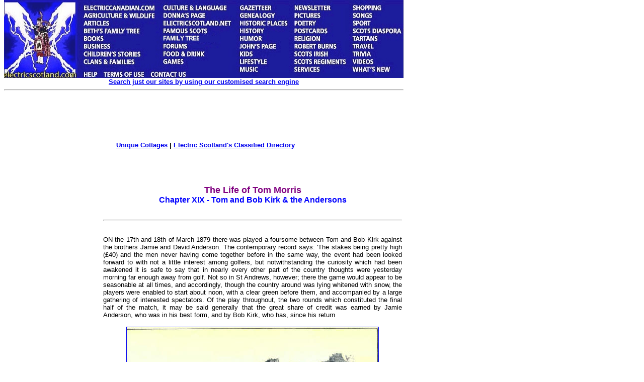

--- FILE ---
content_type: text/html
request_url: https://www.electricscotland.com/history/sport/morris19.htm
body_size: 27306
content:
<!DOCTYPE HTML PUBLIC "-//W3C//DTD HTML 4.01 Transitional//EN" "http://www.w3.org/TR/html4/loose.dtd" >
<html>

<head>
<meta http-equiv="Content-Type" content="text/html; charset=iso-8859-1">
<meta name="keywords" content="golf, tom, morris, st, andrews, scotland">
<meta name="description" content="The Life of Tom Morris">
<meta name="GENERATOR" content="Microsoft FrontPage 6.0">
<title>The Life of Tom Morris</title>
<link rel="alternate" type="application/rss+xml" title="Electric Scotland News" href="http://www.electricscotland.com/rss.xml">
<link type="text/css" rel="stylesheet" href="http://www.electricscotland.com/xcommentpro/xcp_style.css">
<meta name="Microsoft Border" content="tlb">
</head>

<body bgcolor="#FFFFFF" topmargin="0"><!--msnavigation--><table border="0" cellpadding="0" cellspacing="0" width="100%"><tr><td><map name="FPMap0_I1">
<area coords="4, 2, 154, 159" shape="rect" href="https://electricscotland.com/index.html">
<area target="_blank" coords="156, 7, 313, 24" shape="rect" href="https://electriccanadian.com/">
<area coords="156, 24, 313, 41" shape="rect" href="https://electricscotland.com/nature/index.htm">
<area href="https://electricscotland.com/history/articles/index.htm" shape="rect" coords="158, 41, 223, 55">
<area href="https://electricscotland.com/bnft/index.htm" shape="rect" coords="158, 54, 284, 71">
<area href="https://electricscotland.com/books/index.htm" shape="rect" coords="157, 67, 216, 84">
<area href="https://electricscotland.com/business/index.htm" shape="rect" coords="156, 86, 237, 99">
<area href="https://electricscotland.com/kids/childrens_stories.htm" shape="rect" coords="158, 99, 297, 115">
<area href="https://electricscotland.com/webclans/index.html" shape="rect" coords="156, 115, 277, 132">
<area href="http://www.electricscotland.org/help/" shape="rect" coords="156, 139, 197, 154">
<area href="https://electricscotland.com/ester.htm" shape="rect" coords="201, 138, 284, 159">
<area href="https://electricscotland.com/contact.htm" shape="rect" coords="292, 137, 371, 159">
<area href="https://electricscotland.com/culture/" shape="rect" coords="316, 6, 459, 25">
<area href="https://electricscotland.com/history/america/donna/" shape="rect" coords="316, 25, 430, 39">
<area href="https://electricscotland.com/" shape="rect" coords="316, 41, 460, 56">
<area href="https://electricscotland.com/history/significant_scots.htm" shape="rect" coords="316, 58, 420, 70">
<area href="https://electricscotland.com/familytree" shape="rect" coords="315, 69, 434, 85">
<area href="https://electricscotland.com/application.htm" shape="rect" coords="314, 85, 387, 99">
<area href="https://electricscotland.com/food/index.htm" shape="rect" coords="315, 100, 418, 115">
<area href="https://electricscotland.com/games/" shape="rect" coords="316, 116, 377, 130">
<area href="https://electricscotland.com/history/gazetteer/index.htm" shape="rect" coords="465, 7, 555, 23">
<area href="https://electricscotland.com/webclans/scotroot.htm" shape="rect" coords="465, 25, 562, 40">
<area href="https://electricscotland.com/historic/index.html" shape="rect" coords="469, 40, 571, 55">
<area href="https://electricscotland.com/history/index.htm" shape="rect" coords="467, 56, 538, 70">
<area href="https://electricscotland.com/humour/index.htm" shape="rect" coords="468, 69, 543, 84">
<area href="https://electricscotland.com/poetry/henderson/" shape="rect" coords="468, 85, 556, 100">
<area href="https://electricscotland.com/kids/index.htm" shape="rect" coords="468, 101, 521, 114">
<area href="https://electricscotland.com/lifestyle/index.htm" shape="rect" coords="467, 115, 545, 129">
<area href="https://electricscotland.com/music/index.htm" shape="rect" coords="469, 130, 537, 146">
<area href="https://electricscotland.com/newsletter/index.htm" shape="rect" coords="573, 8, 665, 24">
<area href="https://electricscotland.com/travel/pitlochry/pictures_tours.htm" shape="rect" coords="573, 25, 661, 38">
<area href="https://electricscotland.com/poetry/index.htm" shape="rect" coords="577, 39, 641, 53">
<area href="https://electricscotland.com/cards" shape="rect" coords="570, 53, 666, 69">
<area href="https://electricscotland.com/bible/index.htm" shape="rect" coords="574, 70, 652, 85">
<area href="https://electricscotland.com/burns/index.html" shape="rect" coords="576, 84, 679, 101">
<area href="https://electricscotland.com/history/scotsirish/scotsirishndx.htm" shape="rect" coords="571, 102, 667, 114">
<area href="https://electricscotland.com/history/scotreg/" shape="rect" coords="573, 113, 690, 131">
<area href="https://electricscotland.com/services/index.htm" shape="rect" coords="571, 130, 646, 146">
<area href="https://electricscotland.com/shopmall.htm" shape="rect" coords="690, 8, 778, 23">
<area href="https://electricscotland.com/poetry/henderson/singalong/" shape="rect" coords="690, 23, 751, 39">
<area href="https://electricscotland.com/history/sport/" shape="rect" coords="691, 40, 753, 55">
<area href="https://electricscotland.com/history/world.htm" shape="rect" coords="693, 54, 799, 68">
<area href="https://electricscotland.com/tartans/index.htm" shape="rect" coords="693, 69, 764, 85">
<area href="https://electricscotland.com/travel/index.htm" shape="rect" coords="694, 84, 755, 98">
<area href="https://electricscotland.com/scottish_trivia.htm" shape="rect" coords="694, 101, 752, 115">
<area href="https://electricscotland.com/music/videos/index.htm" shape="rect" coords="694, 116, 756, 130">
<area href="https://electricscotland.com/whatsnew.htm" shape="rect" coords="692, 131, 789, 145">
</map>
<img border="0" src="https://electricscotland.com/images/menunew.jpg" width="796" height="155" usemap="#FPMap0_I1">
<table border="0" width="794" cellspacing="0" cellpadding="0">
	<tr>
		<td border="0" width="790" align="center"><b>
		<font face="Arial" size="2"><a href="../../search.htm">Search just our 
		sites by using our customised search engine</a></font></b><hr></td>
	</tr>
</table>
<table border="0" width="800">
	<tr>
		<td width="786" align="center">
		<!-- Top_border -->
<ins class='dcmads' style='display:inline-block;width:728px;height:90px'
    data-dcm-placement='N217801.4148622ELECTRICSCOTLAND/B25826054.303882305'
    data-dcm-rendering-mode='script'
    data-dcm-https-only
    data-dcm-gdpr-applies='gdpr=${GDPR}'
    data-dcm-gdpr-consent='gdpr_consent=${GDPR_CONSENT_755}'
    data-dcm-addtl-consent='addtl_consent=${ADDTL_CONSENT}'
    data-dcm-ltd='false'
    data-dcm-resettable-device-id=''
    data-dcm-app-id=''>
  <script src='https://www.googletagservices.com/dcm/dcmads.js'></script>
</ins><br>	
						<b><font face="Arial" size="2">
		<a target="_blank" href="https://www.unique-cottages.co.uk/">Unique 
		Cottages</a> | <a href="https://electricscotland.com/classified.htm">
		Electric Scotland&#39;s Classified Directory</a></font></b></td>
	</tr>
</table>
<table border="0" width="794" cellpadding="0">
	<tr>
	</tr>
</table>
<table border="0" width="800">
	<tr>
		<td width="780"></td>
		<td align="center">
		<script src="https://www.googletagservices.com/dcm/dcmads.js"></script>
		</td>
	</tr>
</table>
<table border="0" width="794">
	<tr>
		<td width="788" align="center">&nbsp;</td>
	</tr>
</table>
<p></p>

</td></tr><!--msnavigation--></table><!--msnavigation--><table dir="ltr" border="0" cellpadding="0" cellspacing="0" width="100%"><tr><td valign="top" width="1%">
<div align="right">
	<table id="table1" align="right" border="0" bordercolor="#111111" cellpadding="5" style="border-collapse: collapse" width="170">
		<tr>
			<td align="left" valign="top" width="160">
			<a onclick="takeprint(event)" href="javascript:void(0)" id="printbtn">
			<!--<img alt="Click here to get a Printer Friendly Page" border="0" height="27" src="https://electricscotland.com/images/printer_friendly.gif" width="160">-->
			<img alt="Click here to get a Printer Friendly Page" src="https://electricscotland.com/images/printer_friendly.gif" width="140" height="27" border="0"><img alt="Smiley" src="https://electricscotland.com/wlEmoticon-smile[1].png" style="padding-bottom: 4px" width height border="0"></a><b><font face="Arial" size="2"><br>
			<br>
			<script src="https://www.googletagservices.com/dcm/dcmads.js"></script>
			</font></b></td>
			<ins class="dcmads" style="display: inline-block; width: 160px; height: 600px" data-dcm-placement="N217801.4148622ELECTRICSCOTLAND/B25826054.304147693" data-dcm-rendering-mode="iframe" data-dcm-https-only data-dcm-gdpr-applies="gdpr=${GDPR}" data-dcm-gdpr-consent="gdpr_consent=${GDPR_CONSENT_755}" data-dcm-addtl-consent="addtl_consent=${ADDTL_CONSENT}" data-dcm-ltd="false" data-dcm-resettable-device-id data-dcm-app-id>
			<script src="https://www.googletagservices.com/dcm/dcmads.js"></script>
			</ins>
		</tr>
	</table>
</div>
</td><td valign="top" width="24"></td><!--msnavigation--><td valign="top">
<div align="left">

<table border="0" width="600">
  <tr>
    <td><p ALIGN="CENTER"><font color="#800080" face="Arial" size="4"><b>The 
	Life of Tom Morris<br>
	</b></font><b><font face="Arial" color="#0000FF">Chapter XIX - Tom and Bob 
	Kirk &amp; the Andersons</font></b></td>
  </tr>
</table>
</center></div><div align="left">

<table border="0" width="600">
  <tr>
    <td align="center" width="50%"><hr>
    </td>
  </tr>
</table>
</center></div><div align="left">

<table border="0" width="600">
  <tr>
    <td>
	<p align="justify"><font face="Arial" size="2">ON the 17th and 18th of March 
	1879 there was
	played a foursome between Tom and Bob Kirk 
	against the brothers Jamie and David Anderson. 
	The contemporary record says: 'The stakes
	being pretty high (£40) and the men never having
	come together before in the same way, the event 
	had been looked forward to with not a little 
	interest among golfers, but notwithstanding the 
	curiosity which had been awakened it is safe to 
	say that in nearly every other part of the country 
	thoughts were yesterday morning far enough 
	away from golf. Not so in St Andrews, however;
	there the game would appear to be seasonable at 
	all times, and accordingly, though the country 
	around was lying whitened with snow, the players 
	were enabled to start about noon, with a clear 
	green before them, and accompanied by a large 
	gathering of interested spectators. Of the play 
	throughout, the two rounds which constituted 
	the final half of the match, it may be said 
	generally that the great share of credit was 
	earned by Jamie Anderson, who was in his best 
	form, and by Bob Kirk, who has, since his return </font>
	<p align="center"><a href="images/morris23.jpg">
	<img border="1" src="images/morris22.jpg" xthumbnail-orig-image="images/morris23.jpg" width="500" height="293"></a><p align="justify">
	<font face="Arial" size="2">to his native green, got back much of his former 
	rattling play. Tom Morris, on the other hand, 
	did not give his partner the support he deserved; 
	one of his favourite little mistakes in the putting 
	having apparently caused him a good deal of 
	annoyance. Davie Anderson, too, who wants 
	the steady style of his brother, was at times 
	rather wayward, though perhaps not more so than was to be looked for, in 
	view of his comparative inexperience in such matches. In the
	early part of the first round the game went 
	rather heavily against the Andersons, who, 
	before the turn homeward, were 3 holes behind. 
	It was, however, just at this point, when there was no saying what difference an additional hole
	placed to the lead might have caused, that Tom 
	made his unfortunate slip, throwing away a 
	'dead' putt which, had it been taken, would
	have left his opponents 4 down. To this mishap 
	was no doubt accountable the loss of the next 
	4 holes, in both of which Tom was strong with 
	his putter, and so left his partner out of sight 
	of halving when he came to play the final like to 
	Davie Anderson. Then in the third hole there 
	was more indifferent play on the part of Tom 
	and Davie, bringing up the halving figures to 6, 
	in which figure the next 2 holes were also taken. 
	In this way Morris and Kirk retained their lead 
	till they came alongside the railway, when, 
	through shortcomings on the part of both their 
	opponents, the Andersons were allowed to take 
	the call in 5, making the game all even. Going 
	to the Corner of the Dyke, the play was for the 
	most part one long series of mistakes, beginning 
	with a couple of 'topped' balls from the 'tee,'
	and ending with the missing of a short putt by 
	Jamie Anderson, who, had he holed, would have 
	placed his side to the good. A half in 5 at the 
	Home hole completed the i round without advantage to either side. <br>
	<br>
	&quot;The scores in the round were: </font>
	<p align="center"><font face="Arial" size="2">
	<img border="0" src="images/morris24.jpg" width="460" height="336"></font><p align="justify">
	<font face="Arial" size="2">&quot;Goig outward in the second round, the
	Andersons again fell into arrears, their opponents
	playing most faultless game, and placing
	over their reckoning a series of figures worthy of 
	the brightest and most genial day, and really 
	surprising as performance's in cold and biting 
	winter weather. As happened also in the first 
	round, Jamie Anderson drove into the Burn at 
	the start, and the first call accordingly went to
	Morris and Kirk, who finished with a pretty 4. </font>
	<p align="justify"><font face="Arial" size="2">Equally fine was the style in which Kirk carried
	the second with a long putt in the same figures, 
	thus bringing up the lead to 2. An exceedingly 
	huge swipe of Bob's gave his side the advantage in the play for the third 
	disc; but a little looseness on Tom's part in the putting brought the 
	others to equal terms, and a half was declared 
	in 5, as would again have been the case at the 
	Ginger-Beer hole had Jamie not imitated Tom's 
	example by throwing away a little putt. Game -
	Morris and Kirk, 3 up. The Long hole, on the 
	other hand, was saved to his partner and himself 
	by Davie, who, in playing a long odds in 5, 
	finished very prettily and secured a half. The 
	interchange of the next 2 holes Tom giving 
	away the one and gaining the other by a beautiful 
	approach to the High hole brought the players 
	to the Short hole, where Jamie succeeded in 
	reducing the odds, as it proved permanently, by 
	getting better over to the green with his swipe than 
	Tom. At this point, unfortunately, snow began 
	to fall heavily, and soon spectators, players, 
	caddies and the links were clad in one thick 
	uniform of white-. Accompanying this fall, too, 
	there was a strong piercing wind, which, carrying 
	the blinding drift as it did across the links, made 
	it matter of impossibility to play the game 
	with any care or caution. In spite of this storm, however, the game was 
	carried on. In the remainder of the round the holes were pretty
	equally exchanged, the High hole being lost by 
	Tom's putting, the third by a foozle of David 
	Anderson's in the long game, the fourth mainly 
	by Kirk's ball getting a nasty rub, the fifth gained 
	by a pretty steal of Jamie Anderson, the sixth 
	halved by Tom, when matters were looking 
	rather threatening, lying dead off a long and 
	difficult putt over a snow-covered green, and the 
	seventh also halved in 5. With 2 more holes to 
	play, the Andersons in this way stood I down; 
	but at the Corner of the Dyke, Jamie, with an iron 
	shot, the like of which he seldom plays, pitched 
	a good lying ball away from the putting-green 
	into a ditch on the far side of the road, and with 
	the ball, of course, the hole. At the Home hole, 
	however, he made amends for this mistake by 
	holing when playing the 'like' to Tom, leaving
	his side, after all, only 1 down on the day's play.
	The scores in this round were: </font>
	<p align="center"><img border="0" src="images/morris25.jpg" width="438" height="321"><p align="justify">
	<font face="Arial" size="2">&quot;Next day there was a great improvement in
	the weather. All traces of the snowstorm had
	disappeared, and the temperature was spring-like. 
	The play was also or, perhaps, one should say 
	consequently better. Mistakes, of course, occurred now and then; but, taken as a whole, the
	scoring gave evidence of increased steadiness and 
	precision. In Kirk's driving there were, of 
	course, one or two inexcusable slips; but, on the 
	other hand, the determination with which he 
	came out in the more difficult parts of the game 
	more than atoned for any such occasional looseness, and stamped his 
	appearance throughout as the most successful player of the four. 
	Tom Morris, too, handled his clubs to good 
	purpose, being generally ready to wipe out by 
	strong driving and pretty iron play any little blot 
	placed on the card through his aversion to 
	'dead' putts. To the Andersons fell the hardest
	and most discouraging task of any than can be 
	given at golf the playing of a losing game from 
	first to last. Handicapped as they were in this 
	way, the brothers kept at their work very pluckily. 
	In Jamie's play there was a lack of that nicety 
	of iron pitching that has so often before stood 
	him in good stead, and David was now and again 
	slovenly in his long game; but neither the one 
	nor the other was to be shaken off or broken 
	down, Davie in particular proving himself as 
	good at 'holing out' as any of the lot. </font>
	<p align="justify"><font face="Arial" size="2">&quot;Starting with one to the good, Tom and Bob 
	walked away from their opponents in the finishing half of the first round to an extent that
	seemed to threaten speedy extinction of all the 
	hopes of the other side. At the Burn, Jamie 
	failed to lie dead in 4; at the second hole, Tom 
	was extra good in his approach; at the third hole
	the stronger game was again on the same side, and 
	then the lead went up to 4. At the Ginger-Beer 
	hole, Tom secured a pretty half with a well-taken 
	putt; and at the Long hole, although Kirk drew 
	his ball from the tee, and sent his partner into 
	the most dreaded bunker in the links, a half was 
	in the long run called in 6. The next 2 holes 
	went to swell the account of the winning side 
	the 'Heather' hole gained by a beautiful shot
	of Bob's, which left the ball all but dead off a 
	long drive; and the High hole being given away 
	by Davie Anderson, who, owing to a 'foozle'
	of Kirk in driving, had the game in his hands, 
	but threw it away by dribbling into sand in his 
	approach. After the Short hole had been halved 
	in 3 Bob improved his position still further at 
	the last hole out by finishing with a pretty steal 
	which placed the Andersons 7 behind. At this 
	point, however, the fickleness of the game 
	asserted itself, and soon it was apparent how rash 
	any premature confidence would have been. 
	In the first 7 holes in the return journey, Tom 
	and his partner were only allowed to get 2 halves, 
	and accordingly, in striking off for the Corner of 
	the Dyke, Jamie and his brother were merely 2 
	behind. On the first green, Tom loft his partner 
	with more to do than Jamie did; on the next, the 
	Andersons were a second time within better 
	distance in the putting; on the fourth, Davie 
	holed out well, while Bob had again rather much 
	expected from him; on going for the fifth, Tom 
	topped his tee shot, and thus lost a stroke, and 
	with it the hole; and the seventh Kirk gave away 
	in a short putt. On the way to the Corner of the 
	Dyke Jamie Anderson missed a nice Iying ball in
	playing his second, and though the others trilled 
	somewhat with the advantage given to them, 
	they secured the call in 6 against 7. The last 
	hole being halved, the round was finished with 
	Morris and Kirk 3 to the good. The scores 
	were: </font>
	<p align="center">&nbsp;<p align="center"><font face="Arial" size="2">
	<img border="0" src="images/morris26.jpg" width="470" height="344"></font><p align="justify">
	<font face="Arial" size="2">&quot;In the first half of the second round Morris
	and Kirk retained their lead. At the Burn, after
	a good approach by Davie, Jamie pocketed the 
	hole cleverly in 4.; but the advantage he gained in this disappeared on the next green, in playing
	for which he drove into sand to the left of the 
	flag. In the next 4 holes there was a good deal 
	of brisk fighting. At the third hole, Tom 
	secured the call by deadlier putting: in the long 
	hole this was squared by very similar play on 
	the part of Jamie Anderson; at the Heather hole, 
	Davie took liberties with the short game; the 
	High hole was made good by the brothers through 
	a fine approach. The Short hole was credited 
	to the same side, Tom being wide in his drive, 
	while Jamie lay within five yards of the flag, and 
	the last hole out was halved in 4, leaving the 
	game at the turn 2 up in favour of Morris and 
	Kirk. As there was now not much preference to 
	be given for the chances of the leading couple, the 
	play came to be watched with great interest. 
	This interest, indeed, increased to excitement 
	when, in the first hole, Davie reduced the odds to 
	one by an exceptionally fine iron approach. In 
	going for the third flag, Davie unluckily made an 
	awkward and fatal mistake by topping a cleek 
	shot, but after two halves had followed this, Tom 
	failed to take an opportunity of being 'dormy'
	at the sixth hole, and as the result was still left 
	an open question, the hopes of the other side once 
	more revived. At the next hole the prophecies 
	of the most sanguine received some justification 
	by the plucky way in which Davie holed-out in the 
	like, to a shot in which Bob was disappointed in a 
	bold bid for the hole; and the game was declared 1 up and 2 to play. The Corner of the Dyke hole
	was halved in an indifferent 6, both Davie and 
	Bob missing holeable putts; and the Andersons
	were consequently left with the chance of halving 
	the match by gaining the remaining hole, the 
	others being dormy. After the long game, both
	balls being on the home green in 3, Bob playing 
	the odds ran up to the edge of the hole, and 
	Davie in the like had still the possibility before 
	him of saving the stakes. In this important shot <br>
	he made a capital effort, but the ball ran past, 
	and a half was declared in 5, giving the match to 
	Morris and Kirk by I hole. The scores in this 
	round were: </font>
	<p align="center"><img border="0" src="images/morris27.jpg" width="447" height="336"><p align="justify">
	<font face="Arial" size="2">In the total score there was only a difference of 
	4 strokes in favour of Tom and Bob, 356 to the 
	Andersons' 360. Mr T. T. Oliphunt, of Kossie,
	acted as umpire on both days.&quot; </font>
  </td>
  </tr>
</table>
</div><div align="left">

<table border="0" width="600">
  <tr>
    <td align="center" width="50%"><hr>
    </td>
  </tr>
</table>
</div>

<div align="left">
	<table border="0" width="600">
		<tr>
			<td>
			<p align="center"><b><font size="2"><a href="morrisndx.htm">Return to 
			Book Index Page</a></font></b></td>
		</tr>
	</table>
</div>

<!--msnavigation--></td></tr><!--msnavigation--></table><!--msnavigation--><table border="0" cellpadding="0" cellspacing="0" width="100%"><tr><td>
	<table id="table1" border="0" cellpadding="0" style="border-collapse: collapse" width="800">
		<tr>
			<td><br>
			</td>
		</tr>
	</table>
	<p></p>
	<div align="left">
		<table id="table2" border="0" cellpadding="0" style="border-collapse: collapse" width="800">
			<tr>
				<td>
				<p align="center">&nbsp; </td>
			</tr>
		</table>
		<p><font face="Arial" size="2"></p>
		<div align="left">
			<table border="0" width="600">
				<tr>
					<td><hr>
					<p align="justify"><font size="2">This comment system 
					requires you to be logged in through either a Disqus account 
					or an account you already have with Google, X, Facebook or 
					Yahoo. In the event you don't have an account with any of 
					these companies then you can create an account with Disqus. 
					All comments are moderated so they won't display until the 
					moderator has approved your comment. </font></p>
					<div id="disqus_thread">
					</div>
					<p>
					<script>
    /**
     *  RECOMMENDED CONFIGURATION VARIABLES: EDIT AND UNCOMMENT 
     *  THE SECTION BELOW TO INSERT DYNAMIC VALUES FROM YOUR 
     *  PLATFORM OR CMS.
     *  
     *  LEARN WHY DEFINING THESE VARIABLES IS IMPORTANT: 
     *  https://disqus.com/admin/universalcode/#configuration-variables
     */
    /*
    var disqus_config = function () {
        // Replace PAGE_URL with your page's canonical URL variable
        this.page.url = PAGE_URL;  
        
        // Replace PAGE_IDENTIFIER with your page's unique identifier variable
        this.page.identifier = PAGE_IDENTIFIER; 
    };
    */
    
    (function() {  // REQUIRED CONFIGURATION VARIABLE: EDIT THE SHORTNAME BELOW
        var d = document, s = d.createElement('script');
        
        // IMPORTANT: Replace EXAMPLE with your forum shortname!
        s.src = 'https://escotland.disqus.com/embed.js';
        
        s.setAttribute('data-timestamp', +new Date());
        (d.head || d.body).appendChild(s);
    })();
</script>
					<noscript>
					Please enable JavaScript to view the 
    <a href="https://disqus.com/?ref_noscript" rel="nofollow">
        comments powered by Disqus.
    </a>
					</noscript></p>
					<p><font face="Verdana" size="2">
					<a href="http://disqus.com" class="dsq-brlink">comments 
					powered by <span class="logo-disqus">Disqus</span></a>
					</font></p>
					<p></p>
					<p></td>
				</tr>
			</table>
		</div>
		<p>
		<script type="text/javascript">
	window.onload = function(){document.getElementById("printbtn").style.visibility = "visible"};
try {
var pageTracker = _gat._getTracker("UA-249123-12");
pageTracker._trackPageview();
} catch(err) {}</script>
		</p>
		<p>
		<!-- Quantcast Tag -->
		<script type="text/javascript">
var _qevents = _qevents || [];

(function() {
var elem = document.createElement('script');
elem.src = (document.location.protocol == "https:" ? "https://secure" : "http://edge") + ".quantserve.com/quant.js";
elem.async = true;
elem.type = "text/javascript";
var scpt = document.getElementsByTagName('script')[0];
scpt.parentNode.insertBefore(elem, scpt);
})();

_qevents.push({
qacct:"p-a3iOnAvnvZ9sY"
});
</script>
		<script type="text/javascript" src="https://electricscotland.com/print.js"></script>
		<noscript>
		<div style="display:none;">
<img src="//pixel.quantserve.com/pixel/p-a3iOnAvnvZ9sY.gif" border="0" height="1" width="1" alt="Quantcast"/>
</div>
		</noscript>
		<!-- End Quantcast tag --></p>
		<p>
		<!-- 728x90/320x50 sticky footer -->
		<script type="text/javascript" src="https://apis.google.com/js/plusone.js"></script>
		</font></div>
	
</td></tr><!--msnavigation--></table></body>
</html>
